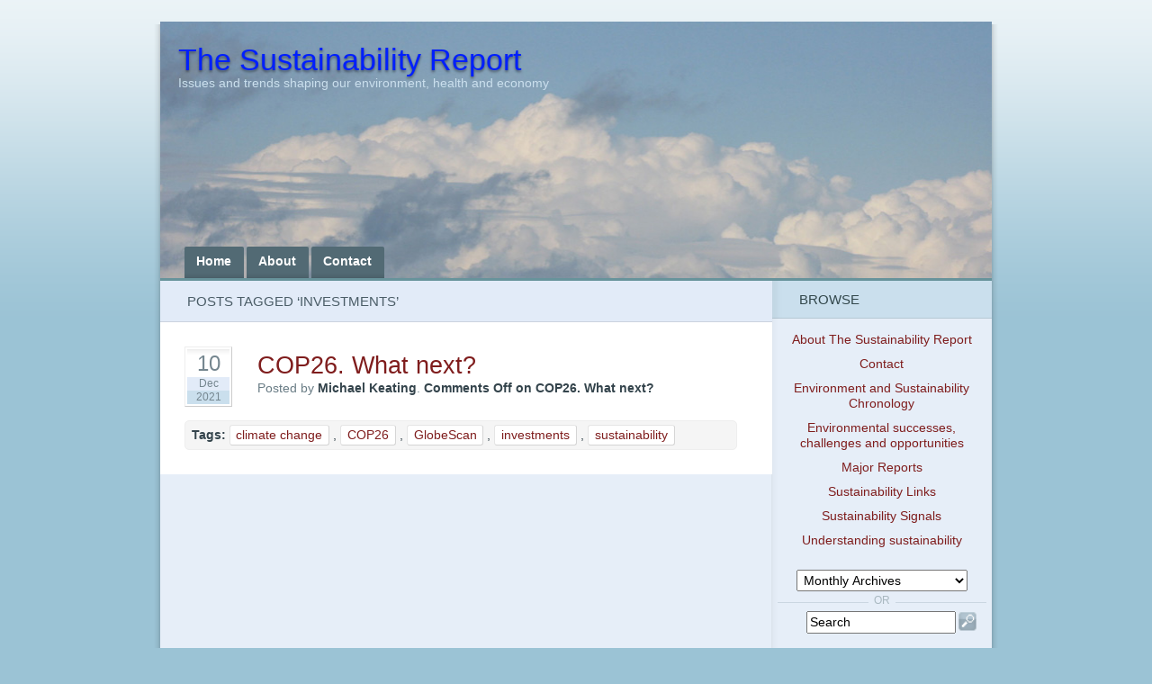

--- FILE ---
content_type: text/html; charset=UTF-8
request_url: https://sustreport.org/tag/investments/
body_size: 4109
content:
<!DOCTYPE html PUBLIC "-//W3C//DTD XHTML 1.1//EN" "http://www.w3.org/TR/xhtml11/DTD/xhtml11.dtd">
<html xmlns="http://www.w3.org/1999/xhtml" lang="en-US">
<head profile="http://gmpg.org/xfn/11">
	<meta http-equiv="Content-Type" content="text/html; charset=UTF-8" />
	<title>The Sustainability Report   &raquo; investments</title>
	<link href="https://sustreport.org/wp-content/themes/ocean-mist-2_0/styles/default.css" rel="stylesheet" media="all" type="text/css" />
	<link href="https://sustreport.org/wp-content/themes/ocean-mist-2_0/styles/presets.css" rel="stylesheet" media="all" type="text/css" />
	<link href="https://sustreport.org/wp-content/themes/ocean-mist-2_0/styles/client.css" rel="stylesheet" media="all" type="text/css" />
  <link rel="stylesheet" href="https://sustreport.org/wp-content/themes/ocean-mist-2_0/style.css" type="text/css" media="screen" />
	<!--[if IE 7]>
	<link href="https://sustreport.org/wp-content/themes/ocean-mist-2_0/styles/ie7.css" rel="stylesheet" type="text/css" media="screen" />
	<![endif]-->
	<!--[if lt IE 7]>
	<link href="https://sustreport.org/wp-content/themes/ocean-mist-2_0/styles/ie6.css" rel="stylesheet" type="text/css" media="screen" />
	<![endif]-->
	<script src="http://ajax.googleapis.com/ajax/libs/jquery/1.2.6/jquery.min.js" type="text/javascript"></script>
	<script src="https://sustreport.org/wp-content/themes/ocean-mist-2_0/scripts/oceanmist.js" type="text/javascript"></script>
	<link rel="alternate" type="application/rss+xml" title="The Sustainability Report RSS Feed" href="https://sustreport.org/feed/" />
	<link rel="pingback" href="https://sustreport.org/xmlrpc.php" />
</head>
<body class="">
<div id="center">
  <div id="container">
		<div class="rightShade"></div>
		<div class="leftShade"></div>
		<div id="photo">
		  <img src="https://sustreport.org/wp-content/themes/ocean-mist-2_0/images/skypic.jpg" alt="Ocean Mist" />
		  
			<p id="logo"><a href="https://sustreport.org/">The Sustainability Report</a></p>
			<p id="strapline">Issues and trends shaping our environment, health and economy</p>
			
			  <ul id="nav" class="menu"><li id="menu-item-01" class="menu-item menu-item-type-post_type menu-item-object-page menu-item-01"><a href="https://sustreport.org"/>Home</a></li><li id="menu-item-27" class="menu-item menu-item-type-post_type menu-item-object-page menu-item-27"><a target="_blank" href="https://sustreport.org/about/">About</a></li>
<li id="menu-item-26" class="menu-item menu-item-type-post_type menu-item-object-page menu-item-26"><a href="https://sustreport.org/contact/">Contact</a></li>
</ul>		</div>
		<div id="content">

	<div id="mainCol">

		
 	   	    	<h2 class="title"> Posts Tagged &#8216;investments&#8217;</h2>
 	  		
					<div class="post" id="post-1468">
				<p class="date">
				  <span class="d1">10</span>
					 <span class="d2">Dec</span>
					 <span class="d3">2021</span>
				</p>
				<h1><a href="https://sustreport.org/cop26-what-next/" rel="bookmark" title="Permanent Link to COP26. What next?">COP26. What next?</a></h1>
				<p class="author">Posted by <span>Michael Keating</span>. <span>Comments Off<span class="screen-reader-text"> on COP26. What next?</span></span></p>
				<div class="tags"><p><strong>Tags:</strong> <a href="https://sustreport.org/tag/climate-change/" rel="tag">climate change</a> , <a href="https://sustreport.org/tag/cop26/" rel="tag">COP26</a> , <a href="https://sustreport.org/tag/globescan/" rel="tag">GlobeScan</a> , <a href="https://sustreport.org/tag/investments/" rel="tag">investments</a> , <a href="https://sustreport.org/tag/sustainability/" rel="tag">sustainability</a></p></div>			</div>
		

		
	</div>

	<div id="subCol">
		<ul>
      <li>
			  <h2>Browse</h2>
          <div class="pad">
          
          
			  <div id="sidebar-nav" class="menu"><ul>
<li class="page_item page-item-19"><a href="https://sustreport.org/about/">About The Sustainability Report</a></li>
<li class="page_item page-item-20"><a href="https://sustreport.org/contact/">Contact</a></li>
<li class="page_item page-item-8"><a href="https://sustreport.org/environment-and-sustainability-chronology/">Environment and Sustainability Chronology</a></li>
<li class="page_item page-item-2065"><a href="https://sustreport.org/environmental-successes-challenges-and-opportunities/">Environmental successes, challenges and opportunities</a></li>
<li class="page_item page-item-13"><a href="https://sustreport.org/major-reports/">Major Reports</a></li>
<li class="page_item page-item-15"><a href="https://sustreport.org/sustainability-links/">Sustainability Links</a></li>
<li class="page_item page-item-10"><a href="https://sustreport.org/sustainability-signals/">Sustainability Signals</a></li>
<li class="page_item page-item-1206"><a href="https://sustreport.org/understanding-sustainability/">Understanding sustainability</a></li>
</ul></div>
          
          
          
          
          
          
						<select name="archivemenu" onchange="document.location.href=this.options[this.selectedIndex].value;">
          		<option value="">Monthly Archives</option>
								<option value='https://sustreport.org/2026/02/'> February 2026 </option>
	<option value='https://sustreport.org/2025/12/'> December 2025 </option>
	<option value='https://sustreport.org/2025/11/'> November 2025 </option>
	<option value='https://sustreport.org/2025/10/'> October 2025 </option>
	<option value='https://sustreport.org/2025/08/'> August 2025 </option>
	<option value='https://sustreport.org/2025/07/'> July 2025 </option>
	<option value='https://sustreport.org/2025/06/'> June 2025 </option>
	<option value='https://sustreport.org/2025/02/'> February 2025 </option>
	<option value='https://sustreport.org/2025/01/'> January 2025 </option>
	<option value='https://sustreport.org/2024/12/'> December 2024 </option>
	<option value='https://sustreport.org/2024/11/'> November 2024 </option>
	<option value='https://sustreport.org/2024/09/'> September 2024 </option>
	<option value='https://sustreport.org/2024/08/'> August 2024 </option>
	<option value='https://sustreport.org/2024/07/'> July 2024 </option>
	<option value='https://sustreport.org/2024/04/'> April 2024 </option>
	<option value='https://sustreport.org/2024/03/'> March 2024 </option>
	<option value='https://sustreport.org/2024/02/'> February 2024 </option>
	<option value='https://sustreport.org/2023/12/'> December 2023 </option>
	<option value='https://sustreport.org/2023/11/'> November 2023 </option>
	<option value='https://sustreport.org/2023/10/'> October 2023 </option>
	<option value='https://sustreport.org/2023/08/'> August 2023 </option>
	<option value='https://sustreport.org/2023/07/'> July 2023 </option>
	<option value='https://sustreport.org/2023/06/'> June 2023 </option>
	<option value='https://sustreport.org/2023/05/'> May 2023 </option>
	<option value='https://sustreport.org/2023/04/'> April 2023 </option>
	<option value='https://sustreport.org/2023/03/'> March 2023 </option>
	<option value='https://sustreport.org/2023/01/'> January 2023 </option>
	<option value='https://sustreport.org/2022/12/'> December 2022 </option>
	<option value='https://sustreport.org/2022/11/'> November 2022 </option>
	<option value='https://sustreport.org/2022/10/'> October 2022 </option>
	<option value='https://sustreport.org/2022/09/'> September 2022 </option>
	<option value='https://sustreport.org/2022/08/'> August 2022 </option>
	<option value='https://sustreport.org/2022/06/'> June 2022 </option>
	<option value='https://sustreport.org/2022/04/'> April 2022 </option>
	<option value='https://sustreport.org/2022/03/'> March 2022 </option>
	<option value='https://sustreport.org/2022/01/'> January 2022 </option>
	<option value='https://sustreport.org/2021/12/'> December 2021 </option>
	<option value='https://sustreport.org/2021/11/'> November 2021 </option>
	<option value='https://sustreport.org/2021/08/'> August 2021 </option>
	<option value='https://sustreport.org/2021/06/'> June 2021 </option>
	<option value='https://sustreport.org/2021/05/'> May 2021 </option>
	<option value='https://sustreport.org/2021/04/'> April 2021 </option>
	<option value='https://sustreport.org/2021/03/'> March 2021 </option>
	<option value='https://sustreport.org/2021/02/'> February 2021 </option>
	<option value='https://sustreport.org/2021/01/'> January 2021 </option>
	<option value='https://sustreport.org/2020/12/'> December 2020 </option>
	<option value='https://sustreport.org/2020/11/'> November 2020 </option>
	<option value='https://sustreport.org/2020/10/'> October 2020 </option>
	<option value='https://sustreport.org/2020/09/'> September 2020 </option>
	<option value='https://sustreport.org/2020/08/'> August 2020 </option>
	<option value='https://sustreport.org/2020/07/'> July 2020 </option>
	<option value='https://sustreport.org/2020/06/'> June 2020 </option>
	<option value='https://sustreport.org/2020/04/'> April 2020 </option>
	<option value='https://sustreport.org/2020/03/'> March 2020 </option>
	<option value='https://sustreport.org/2020/02/'> February 2020 </option>
	<option value='https://sustreport.org/2020/01/'> January 2020 </option>
	<option value='https://sustreport.org/2019/12/'> December 2019 </option>
	<option value='https://sustreport.org/2019/11/'> November 2019 </option>
	<option value='https://sustreport.org/2019/10/'> October 2019 </option>
	<option value='https://sustreport.org/2019/09/'> September 2019 </option>
	<option value='https://sustreport.org/2019/08/'> August 2019 </option>
	<option value='https://sustreport.org/2019/07/'> July 2019 </option>
	<option value='https://sustreport.org/2019/06/'> June 2019 </option>
	<option value='https://sustreport.org/2019/05/'> May 2019 </option>
	<option value='https://sustreport.org/2019/04/'> April 2019 </option>
	<option value='https://sustreport.org/2019/03/'> March 2019 </option>
	<option value='https://sustreport.org/2019/02/'> February 2019 </option>
	<option value='https://sustreport.org/2019/01/'> January 2019 </option>
	<option value='https://sustreport.org/2018/12/'> December 2018 </option>
	<option value='https://sustreport.org/2018/09/'> September 2018 </option>
	<option value='https://sustreport.org/2018/08/'> August 2018 </option>
	<option value='https://sustreport.org/2018/06/'> June 2018 </option>
	<option value='https://sustreport.org/2018/05/'> May 2018 </option>
	<option value='https://sustreport.org/2018/04/'> April 2018 </option>
	<option value='https://sustreport.org/2018/03/'> March 2018 </option>
	<option value='https://sustreport.org/2018/01/'> January 2018 </option>
	<option value='https://sustreport.org/2017/12/'> December 2017 </option>
	<option value='https://sustreport.org/2017/11/'> November 2017 </option>
	<option value='https://sustreport.org/2017/10/'> October 2017 </option>
	<option value='https://sustreport.org/2017/04/'> April 2017 </option>
	<option value='https://sustreport.org/2016/12/'> December 2016 </option>
	<option value='https://sustreport.org/2016/11/'> November 2016 </option>
	<option value='https://sustreport.org/2016/10/'> October 2016 </option>
	<option value='https://sustreport.org/2016/09/'> September 2016 </option>
	<option value='https://sustreport.org/2016/07/'> July 2016 </option>
	<option value='https://sustreport.org/2016/06/'> June 2016 </option>
	<option value='https://sustreport.org/2016/05/'> May 2016 </option>
	<option value='https://sustreport.org/2016/04/'> April 2016 </option>
	<option value='https://sustreport.org/2016/03/'> March 2016 </option>
	<option value='https://sustreport.org/2016/02/'> February 2016 </option>
	<option value='https://sustreport.org/2016/01/'> January 2016 </option>
	<option value='https://sustreport.org/2015/12/'> December 2015 </option>
	<option value='https://sustreport.org/2015/11/'> November 2015 </option>
	<option value='https://sustreport.org/2015/10/'> October 2015 </option>
	<option value='https://sustreport.org/2015/08/'> August 2015 </option>
	<option value='https://sustreport.org/2015/06/'> June 2015 </option>
	<option value='https://sustreport.org/2015/04/'> April 2015 </option>
	<option value='https://sustreport.org/2015/01/'> January 2015 </option>
	<option value='https://sustreport.org/2014/12/'> December 2014 </option>
	<option value='https://sustreport.org/2014/07/'> July 2014 </option>
	<option value='https://sustreport.org/2014/05/'> May 2014 </option>
	<option value='https://sustreport.org/2014/03/'> March 2014 </option>
	<option value='https://sustreport.org/2013/11/'> November 2013 </option>
	<option value='https://sustreport.org/2013/10/'> October 2013 </option>
	<option value='https://sustreport.org/2013/06/'> June 2013 </option>
	<option value='https://sustreport.org/2013/04/'> April 2013 </option>
	<option value='https://sustreport.org/2013/03/'> March 2013 </option>
        		</select>
						<div class="or"><span>or</span></div>
						<form method="get" id="searchform" action="https://sustreport.org/">
<fieldset><input type="text" value="Search" name="s" id="s" />
<input type="image" src="https://sustreport.org/wp-content/themes/ocean-mist-2_0/images/button-search.gif" id="searchsubmit" value="Search" />
</fieldset>
</form>          </div>
      </li>

			
			
			<!-- Adverts are disabled per default. Uncomment & insert ad code if you want to use them.
			
			
			// TEXT ADS
			
			<li>
			  <h2>Text Links Advertisements</h2>
			  <ul>
			    <li><a href="#">Advert title</a></li>
			    <li><a href="#">Advert title</a></li>
			  </ul>
			</li>
			
			
			// IMAGE ADS (maximum width 154px)
			
			<li>
			  <h2>Image Advertisements</h2>
			  <ul>
			    <li><a href="#"><img src="yourdomain.com/img/ad01.gif" alt="Advert for: describe the service offered" /></a></li>
			    <li><a href="#"><img src="yourdomain.com/img/ad02.gif" alt="Advert for: describe the service offered" /></a></li>
			  </ul>
			</li>
			
			
			-->
			
			<!-- Author information is disabled per default. Uncomment and fill in your details if you want to use it.
			<li><h2>Author</h2>
			<p>A little something about you, the author. Nothing lengthy, just an overview.</p>
			</li>
			-->
			
			
			
		<li id="recent-posts-2" class="widget widget_recent_entries">
		<h2 class="widgettitle">Recent Posts</h2>
		<ul>
											<li>
					<a href="https://sustreport.org/environmental-successes-challenges-and-opportunities/">Environmental successes, challenges and opportunities</a>
									</li>
											<li>
					<a href="https://sustreport.org/wins-and-losses-for-sustainability/">Wins and losses for sustainability</a>
									</li>
											<li>
					<a href="https://sustreport.org/a-weak-cop/">A weak COP</a>
									</li>
											<li>
					<a href="https://sustreport.org/an-oil-slicked-road-to-climate-disaster/">An oil-slicked road to climate disaster</a>
									</li>
											<li>
					<a href="https://sustreport.org/a-fourth-pillar-of-sustainability/">A fourth pillar of sustainability</a>
									</li>
					</ul>

		</li><li id="archives-2" class="widget widget_archive"><h2 class="widgettitle">Archives</h2>
			<ul>
					<li><a href='https://sustreport.org/2026/02/'>February 2026</a></li>
	<li><a href='https://sustreport.org/2025/12/'>December 2025</a></li>
	<li><a href='https://sustreport.org/2025/11/'>November 2025</a></li>
	<li><a href='https://sustreport.org/2025/10/'>October 2025</a></li>
	<li><a href='https://sustreport.org/2025/08/'>August 2025</a></li>
	<li><a href='https://sustreport.org/2025/07/'>July 2025</a></li>
	<li><a href='https://sustreport.org/2025/06/'>June 2025</a></li>
	<li><a href='https://sustreport.org/2025/02/'>February 2025</a></li>
	<li><a href='https://sustreport.org/2025/01/'>January 2025</a></li>
	<li><a href='https://sustreport.org/2024/12/'>December 2024</a></li>
	<li><a href='https://sustreport.org/2024/11/'>November 2024</a></li>
	<li><a href='https://sustreport.org/2024/09/'>September 2024</a></li>
	<li><a href='https://sustreport.org/2024/08/'>August 2024</a></li>
	<li><a href='https://sustreport.org/2024/07/'>July 2024</a></li>
	<li><a href='https://sustreport.org/2024/04/'>April 2024</a></li>
	<li><a href='https://sustreport.org/2024/03/'>March 2024</a></li>
	<li><a href='https://sustreport.org/2024/02/'>February 2024</a></li>
	<li><a href='https://sustreport.org/2023/12/'>December 2023</a></li>
	<li><a href='https://sustreport.org/2023/11/'>November 2023</a></li>
	<li><a href='https://sustreport.org/2023/10/'>October 2023</a></li>
	<li><a href='https://sustreport.org/2023/08/'>August 2023</a></li>
	<li><a href='https://sustreport.org/2023/07/'>July 2023</a></li>
	<li><a href='https://sustreport.org/2023/06/'>June 2023</a></li>
	<li><a href='https://sustreport.org/2023/05/'>May 2023</a></li>
	<li><a href='https://sustreport.org/2023/04/'>April 2023</a></li>
	<li><a href='https://sustreport.org/2023/03/'>March 2023</a></li>
	<li><a href='https://sustreport.org/2023/01/'>January 2023</a></li>
	<li><a href='https://sustreport.org/2022/12/'>December 2022</a></li>
	<li><a href='https://sustreport.org/2022/11/'>November 2022</a></li>
	<li><a href='https://sustreport.org/2022/10/'>October 2022</a></li>
	<li><a href='https://sustreport.org/2022/09/'>September 2022</a></li>
	<li><a href='https://sustreport.org/2022/08/'>August 2022</a></li>
	<li><a href='https://sustreport.org/2022/06/'>June 2022</a></li>
	<li><a href='https://sustreport.org/2022/04/'>April 2022</a></li>
	<li><a href='https://sustreport.org/2022/03/'>March 2022</a></li>
	<li><a href='https://sustreport.org/2022/01/'>January 2022</a></li>
	<li><a href='https://sustreport.org/2021/12/'>December 2021</a></li>
	<li><a href='https://sustreport.org/2021/11/'>November 2021</a></li>
	<li><a href='https://sustreport.org/2021/08/'>August 2021</a></li>
	<li><a href='https://sustreport.org/2021/06/'>June 2021</a></li>
	<li><a href='https://sustreport.org/2021/05/'>May 2021</a></li>
	<li><a href='https://sustreport.org/2021/04/'>April 2021</a></li>
	<li><a href='https://sustreport.org/2021/03/'>March 2021</a></li>
	<li><a href='https://sustreport.org/2021/02/'>February 2021</a></li>
	<li><a href='https://sustreport.org/2021/01/'>January 2021</a></li>
	<li><a href='https://sustreport.org/2020/12/'>December 2020</a></li>
	<li><a href='https://sustreport.org/2020/11/'>November 2020</a></li>
	<li><a href='https://sustreport.org/2020/10/'>October 2020</a></li>
	<li><a href='https://sustreport.org/2020/09/'>September 2020</a></li>
	<li><a href='https://sustreport.org/2020/08/'>August 2020</a></li>
	<li><a href='https://sustreport.org/2020/07/'>July 2020</a></li>
	<li><a href='https://sustreport.org/2020/06/'>June 2020</a></li>
	<li><a href='https://sustreport.org/2020/04/'>April 2020</a></li>
	<li><a href='https://sustreport.org/2020/03/'>March 2020</a></li>
	<li><a href='https://sustreport.org/2020/02/'>February 2020</a></li>
	<li><a href='https://sustreport.org/2020/01/'>January 2020</a></li>
	<li><a href='https://sustreport.org/2019/12/'>December 2019</a></li>
	<li><a href='https://sustreport.org/2019/11/'>November 2019</a></li>
	<li><a href='https://sustreport.org/2019/10/'>October 2019</a></li>
	<li><a href='https://sustreport.org/2019/09/'>September 2019</a></li>
	<li><a href='https://sustreport.org/2019/08/'>August 2019</a></li>
	<li><a href='https://sustreport.org/2019/07/'>July 2019</a></li>
	<li><a href='https://sustreport.org/2019/06/'>June 2019</a></li>
	<li><a href='https://sustreport.org/2019/05/'>May 2019</a></li>
	<li><a href='https://sustreport.org/2019/04/'>April 2019</a></li>
	<li><a href='https://sustreport.org/2019/03/'>March 2019</a></li>
	<li><a href='https://sustreport.org/2019/02/'>February 2019</a></li>
	<li><a href='https://sustreport.org/2019/01/'>January 2019</a></li>
	<li><a href='https://sustreport.org/2018/12/'>December 2018</a></li>
	<li><a href='https://sustreport.org/2018/09/'>September 2018</a></li>
	<li><a href='https://sustreport.org/2018/08/'>August 2018</a></li>
	<li><a href='https://sustreport.org/2018/06/'>June 2018</a></li>
	<li><a href='https://sustreport.org/2018/05/'>May 2018</a></li>
	<li><a href='https://sustreport.org/2018/04/'>April 2018</a></li>
	<li><a href='https://sustreport.org/2018/03/'>March 2018</a></li>
	<li><a href='https://sustreport.org/2018/01/'>January 2018</a></li>
	<li><a href='https://sustreport.org/2017/12/'>December 2017</a></li>
	<li><a href='https://sustreport.org/2017/11/'>November 2017</a></li>
	<li><a href='https://sustreport.org/2017/10/'>October 2017</a></li>
	<li><a href='https://sustreport.org/2017/04/'>April 2017</a></li>
	<li><a href='https://sustreport.org/2016/12/'>December 2016</a></li>
	<li><a href='https://sustreport.org/2016/11/'>November 2016</a></li>
	<li><a href='https://sustreport.org/2016/10/'>October 2016</a></li>
	<li><a href='https://sustreport.org/2016/09/'>September 2016</a></li>
	<li><a href='https://sustreport.org/2016/07/'>July 2016</a></li>
	<li><a href='https://sustreport.org/2016/06/'>June 2016</a></li>
	<li><a href='https://sustreport.org/2016/05/'>May 2016</a></li>
	<li><a href='https://sustreport.org/2016/04/'>April 2016</a></li>
	<li><a href='https://sustreport.org/2016/03/'>March 2016</a></li>
	<li><a href='https://sustreport.org/2016/02/'>February 2016</a></li>
	<li><a href='https://sustreport.org/2016/01/'>January 2016</a></li>
	<li><a href='https://sustreport.org/2015/12/'>December 2015</a></li>
	<li><a href='https://sustreport.org/2015/11/'>November 2015</a></li>
	<li><a href='https://sustreport.org/2015/10/'>October 2015</a></li>
	<li><a href='https://sustreport.org/2015/08/'>August 2015</a></li>
	<li><a href='https://sustreport.org/2015/06/'>June 2015</a></li>
	<li><a href='https://sustreport.org/2015/04/'>April 2015</a></li>
	<li><a href='https://sustreport.org/2015/01/'>January 2015</a></li>
	<li><a href='https://sustreport.org/2014/12/'>December 2014</a></li>
	<li><a href='https://sustreport.org/2014/07/'>July 2014</a></li>
	<li><a href='https://sustreport.org/2014/05/'>May 2014</a></li>
	<li><a href='https://sustreport.org/2014/03/'>March 2014</a></li>
	<li><a href='https://sustreport.org/2013/11/'>November 2013</a></li>
	<li><a href='https://sustreport.org/2013/10/'>October 2013</a></li>
	<li><a href='https://sustreport.org/2013/06/'>June 2013</a></li>
	<li><a href='https://sustreport.org/2013/04/'>April 2013</a></li>
	<li><a href='https://sustreport.org/2013/03/'>March 2013</a></li>
			</ul>

			</li><li id="categories-2" class="widget widget_categories"><h2 class="widgettitle">Categories</h2>
			<ul>
					<li class="cat-item cat-item-64"><a href="https://sustreport.org/category/biodiversity/">biodiversity</a>
</li>
	<li class="cat-item cat-item-178"><a href="https://sustreport.org/category/books/">books</a>
</li>
	<li class="cat-item cat-item-177"><a href="https://sustreport.org/category/chemicals/">chemicals</a>
</li>
	<li class="cat-item cat-item-5"><a href="https://sustreport.org/category/climate-change/">climate change</a>
</li>
	<li class="cat-item cat-item-221"><a href="https://sustreport.org/category/consumption/">consumption</a>
</li>
	<li class="cat-item cat-item-7"><a href="https://sustreport.org/category/economics/">economics</a>
</li>
	<li class="cat-item cat-item-6"><a href="https://sustreport.org/category/energy/">energy</a>
</li>
	<li class="cat-item cat-item-8"><a href="https://sustreport.org/category/environment/">environment</a>
</li>
	<li class="cat-item cat-item-113"><a href="https://sustreport.org/category/garbage/">garbage</a>
</li>
	<li class="cat-item cat-item-189"><a href="https://sustreport.org/category/health/">health</a>
</li>
	<li class="cat-item cat-item-236"><a href="https://sustreport.org/category/land-use/">land use</a>
</li>
	<li class="cat-item cat-item-172"><a href="https://sustreport.org/category/nature/">nature</a>
</li>
	<li class="cat-item cat-item-42"><a href="https://sustreport.org/category/news-media/">news media</a>
</li>
	<li class="cat-item cat-item-234"><a href="https://sustreport.org/category/nuclear/">nuclear</a>
</li>
	<li class="cat-item cat-item-176"><a href="https://sustreport.org/category/pesticides/">pesticides</a>
</li>
	<li class="cat-item cat-item-230"><a href="https://sustreport.org/category/pollution/">pollution</a>
</li>
	<li class="cat-item cat-item-169"><a href="https://sustreport.org/category/population/">population</a>
</li>
	<li class="cat-item cat-item-10"><a href="https://sustreport.org/category/recycling/">recycling</a>
</li>
	<li class="cat-item cat-item-148"><a href="https://sustreport.org/category/energy/renewable-energy/">renewable energy</a>
</li>
	<li class="cat-item cat-item-1"><a href="https://sustreport.org/category/reports/">Reports</a>
</li>
	<li class="cat-item cat-item-65"><a href="https://sustreport.org/category/species/">species</a>
</li>
	<li class="cat-item cat-item-9"><a href="https://sustreport.org/category/sustainability/">sustainability</a>
</li>
	<li class="cat-item cat-item-21"><a href="https://sustreport.org/category/sustainable-development/">sustainable development</a>
</li>
	<li class="cat-item cat-item-233"><a href="https://sustreport.org/category/technology/">technology</a>
</li>
	<li class="cat-item cat-item-101"><a href="https://sustreport.org/category/waste/">waste</a>
</li>
	<li class="cat-item cat-item-35"><a href="https://sustreport.org/category/water/">water</a>
</li>
	<li class="cat-item cat-item-36"><a href="https://sustreport.org/category/wilderness/">wilderness</a>
</li>
			</ul>

			</li>		</ul>
	</div>


		</div>
		<div id="footer">
		  <p>Site Developed by <a href="http://threestonestudios.com">Threestone Studios</a></p>
		</div>
	</div>
</div>
<script type="speculationrules">
{"prefetch":[{"source":"document","where":{"and":[{"href_matches":"\/*"},{"not":{"href_matches":["\/wp-*.php","\/wp-admin\/*","\/wp-content\/uploads\/*","\/wp-content\/*","\/wp-content\/plugins\/*","\/wp-content\/themes\/ocean-mist-2_0\/*","\/*\\?(.+)"]}},{"not":{"selector_matches":"a[rel~=\"nofollow\"]"}},{"not":{"selector_matches":".no-prefetch, .no-prefetch a"}}]},"eagerness":"conservative"}]}
</script>
		<script>'undefined'=== typeof _trfq || (window._trfq = []);'undefined'=== typeof _trfd && (window._trfd=[]),
                _trfd.push({'tccl.baseHost':'secureserver.net'}),
                _trfd.push({'ap':'wpaas_v2'},
                    {'server':'d316d5204799'},
                    {'pod':'c27-prod-p3-us-west-2'},
                                        {'xid':'44738463'},
                    {'wp':'6.8.3'},
                    {'php':'8.3.30'},
                    {'loggedin':'0'},
                    {'cdn':'1'},
                    {'builder':'wp-block-editor'},
                    {'theme':'ocean-mist-2_0'},
                    {'wds':'0'},
                    {'wp_alloptions_count':'353'},
                    {'wp_alloptions_bytes':'217365'},
                    {'gdl_coming_soon_page':'0'}
                    , {'appid':'608153'}                 );
            var trafficScript = document.createElement('script'); trafficScript.src = 'https://img1.wsimg.com/signals/js/clients/scc-c2/scc-c2.min.js'; window.document.head.appendChild(trafficScript);</script>
		<script>window.addEventListener('click', function (elem) { var _elem$target, _elem$target$dataset, _window, _window$_trfq; return (elem === null || elem === void 0 ? void 0 : (_elem$target = elem.target) === null || _elem$target === void 0 ? void 0 : (_elem$target$dataset = _elem$target.dataset) === null || _elem$target$dataset === void 0 ? void 0 : _elem$target$dataset.eid) && ((_window = window) === null || _window === void 0 ? void 0 : (_window$_trfq = _window._trfq) === null || _window$_trfq === void 0 ? void 0 : _window$_trfq.push(["cmdLogEvent", "click", elem.target.dataset.eid]));});</script>
		<script src='https://img1.wsimg.com/traffic-assets/js/tccl-tti.min.js' onload="window.tti.calculateTTI()"></script>
		</body>
</html>



--- FILE ---
content_type: text/css
request_url: https://sustreport.org/wp-content/themes/ocean-mist-2_0/styles/default.css
body_size: 2666
content:
* {font-size: 100%; margin: 0; padding: 0; line-height: 1.3em;}
body {position: relative; background: url(../images/bkg.png) top repeat-x; font: 85% Verdana, Helvetica, Arial, sans-serif; text-align: center; padding-bottom: 40px;}
#center {width: 68em; margin: 24px auto; text-align: left;}
#container {position: relative; width: 68em; float: left; background: url(../images/rightShade2.png) 50em repeat-y; margin-bottom: 40px;}
#header {position: relative; background-image: url(../images/header.png) bottom repeat-x; padding: 1.5em 2em; background: url(../images/header.png) bottom repeat-x;}
#photo {float: left; position: relative; z-index: 100;}
#content {position: relative; float: left; width: 68em; clear: both;}
#footer {position: relative; float: left; width: 68em; clear: both; top: 6px; padding: 1em 0;}
#mainCol {position: relative; float: left; width: 50em;}
#subCol {position: relative; float: left; width: 18em;}

.rightShade {position: absolute; right: 0; margin-top: 3px; margin-right: -7px; display: block; height: 100%; width: 7px; background: url(../images/rightShade.png) bottom repeat-y;}
.leftShade {position: absolute; left: 0; margin-top: 3px; margin-left: -7px; display: block; height: 100%; width: 7px; background: url(../images/leftShade.png) bottom repeat-y;}

#header .leftShade {position: absolute; z-index: 100; top: 0; left: 0; margin-top: -7px; margin-left: -6px; display: block; height: 10px; width: 100%; background: url(../images/topLeftShade.png) top left no-repeat;}
#header .rightShade {position: absolute; z-index: 100; top: 0; right: 0; margin-top: -7px; margin-right: -6px; display: block; height: 10px; width: 12px; background: url(../images/topRightShade.png) top right no-repeat;}
#footer .rightShade {position: absolute; z-index: 100; top: none; bottom: -7px !important; right: 0; margin-right: -6px; display: block; height: 10px; width: 12px; background: url(../images/bottomRightShade.png) bottom right no-repeat;}
#footer .leftShade {position: absolute; z-index: 100; top: none; bottom: -7px !important; left: 0; margin-left: -6px; display: block; height: 10px; width: 100%; background: url(../images/bottomLeftShade.png) bottom left no-repeat;}
#mainCol .rightShade {position: absolute; z-index: 100; top: none; bottom: -16px !important; left: 0; margin-right: -6px; display: block; height: 16px; width: 100%; padding-left: 7px; background: url(../images/bottomRightShade2.png) bottom right no-repeat;}

.leftCorner {position: absolute; top: 0; left: 0; display: block; width: 4px ; height: 4px; background: url(../images/topCorner.png) repeat;}
.rightCorner {position: absolute; top: 0; right: 0; display: block; width: 4px ; height: 4px; background: url(../images/topCorner.png) repeat;}
#footer .leftCorner {top: auto; bottom: 0; background-image: none;}
#footer .rightCorner {top: auto; bottom: 0; background-image: none;}
.dot {position: absolute; display: block; width: 1px; height: 1px;}
.dot1a {top: 0; left: 0;}
.dot1b {top: 0; left: 1px;}
.dot1c {top: 0; left: 2px;}
.dot1d {top: 0; left: 3px;}
.dot2a {top: 1px; left: 0;}
.dot2b {top: 1px; left: 1px;}
.dot2c {top: 1px; left: 2px;}
.dot2d {top: 1px; left: 3px;}
.dot3a {top: 2px; left: 0;}
.dot3b {top: 2px; left: 1px;}
.dot3c {top: 2px; left: 2px;}
.dot3d {top: 2px; left: 3px;}
.dot4a {top: 3px; left: 0;}
.dot4b {top: 3px; left: 1px;}
.dot4c {top: 3px; left: 2px;}
.dot4d {top: 3px; left: 3px;}
.rightCorner .dot1a {top: 0; left: 3px;}
.rightCorner .dot1b {top: 0; left: 2px;}
.rightCorner .dot1c {top: 0; left: 1px;}
.rightCorner .dot1d {top: 0; left: 0;}
.rightCorner .dot2a {top: 1px; left: 3px;}
.rightCorner .dot2b {top: 1px; left: 2px;}
.rightCorner .dot2c {top: 1px; left: 1px;}
.rightCorner .dot2d {top: 1px; left: 0;}
.rightCorner .dot3a {top: 2px; left: 3px;}
.rightCorner .dot3b {top: 2px; left: 2px;}
.rightCorner .dot3c {top: 2px; left: 1px;}
.rightCorner .dot3d {top: 2px; left: 0;}
.rightCorner .dot4a {top: 3px; left: 3px;}
.rightCorner .dot4b {top: 3px; left: 2px;}
.rightCorner .dot4c {top: 3px; left: 1px;}
.rightCorner .dot4d {top: 3px; left: 0;}
#footer .dot1a {top: 3px;}
#footer .dot1b {top: 3px;}
#footer .dot1c {top: 3px;}
#footer .dot1d {top: 3px;}
#footer .dot2a {top: 2px;}
#footer .dot2b {top: 2px;}
#footer .dot2c {top: 2px;}
#footer .dot2d {top: 2px;}
#footer .dot3a {top: 1px;}
#footer .dot3b {top: 1px;}
#footer .dot3c {top: 1px;}
#footer .dot3d {top: 1px;}
#footer .dot4a {top: 0;}
#footer .dot4b {top: 0;}
#footer .dot4c {top: 0;}
#footer .dot4d {top: 0;}
.dot0 {filter: alpha(opacity=0); -moz-opacity: 0; opacity: 0;}
.dot50 {filter: alpha(opacity=50); -moz-opacity: .5; opacity: .5;}
.dot30 {filter: alpha(opacity=30); -moz-opacity: .3; opacity: .3;}

#photo {position: relative;}
#photo img {float: left; width: 68em; height: auto; margin: 0;}
#header, #photo {border-bottom: 3px solid;}

#logo {position: absolute; top: 20px;  left: 20px; font: 2.5em Tahoma, Helvetica, Arial, sans-serif; color: #001fff; text-decoration: none;text-shadow: 0px 2px 3px rgba(0, 0, 0, 0.45);}
#logo a, #logo a:visited {color: #001fff; text-decoration: none;}
#strapline {color: #cadfed; position: absolute; top: 60px; left: 20px;}

.post {float: left; margin: 0 2em 1em 2em; padding: 2em 0 1em 0; width: 46em;}

#footer p {margin: 1em 2em; text-align: center;}
.or {font: 90% Tahoma, Arial, Helvetica, sans-serif; border-top: 1px solid #cad6e1; height: 1px; overflow: visible; margin: 0.5em 0 0.7em; text-align: center; text-transform: uppercase;}
.or span {position: relative; top: -0.8em; padding: 0 0.5em;}

.title {display: block; float: left; clear: left; width: 41.5em; padding: 0.95em 2em 1em; margin: 0; font: 1.1em Helvetica, Arial, sans-serif; text-transform: uppercase; font-weight: normal; background: url(../images/headingMaincol.png) bottom repeat-x;}
p.title {text-transform: none;}
.post h1 {display: block; font: 2em Helvetica, Arial, sans-serif; padding: 0.1em 0 0; margin: 0;}
.post .pageH1 {margin-bottom: 1em;}
.author {color: #697c85; margin-bottom: 2em;}
.author span {font-weight: bold;}
h1, h2, h3, h4, h5, h6 {font-family: Helvetica, Arial, sans-serif; font-weight: normal;}
code, pre {font: 1.2em "Courier New", Courier, monospace; color: #bb5800;}
pre {color: #4f7c00}
h1 {margin: 0 0 1em;} 
p, code, pre, h1, h2, h3, h4, h5, h6 {margin: 0 0 1em;}
.entry h2, .entry h3, .entry h4, .entry h5, .entry h6 {margin: 1em 0 0.5em;}
h2 {font-size: 1.8em;}
h3 {font-size: 1.6em;}
h4 {font-size: 1.4em;}
h5 {font-size: 1.3em; font-weight: bold;}
h6 {font-size: 1.2em; font-weight: bold;}
a, a:visited {text-decoration: none;}

#mainCol ul, #mainCol ol {margin: 0 0 1em 2em;} 
#mainCol ul ul, #mainCol ul ol, #mainCol ol ol, #content ol ul {margin-bottom: 0;}
#mainCol dl {margin: 0 0 1em 0;}
.entry dt {font-weight: bold;}
.entry dd {margin: 0.3em 0 0.3em 2em;}
.entry dd + dt {margin-top: 1em;}


#subCol li {display: block; clear: both; padding-bottom: 10px;}
#subCol ul {list-style: none;}
#subCol ul ul ul {padding: 0;}
.pad, #subCol li ul {padding: 0 0.5em 1em;text-align: center;} /* sidebar padding */
.textwidget, #aka, #twitter-link, .st-tag-cloud {padding: 0 2em 1em;} /* sidebar widget padding - add to this list to add padding to your widgets */
#subCol ul ul ul li {padding: 0 0 0 1em; background: url(../images/bullet.gif) 0.2em 0.55em no-repeat;}
#subCol ul ul ul ul li {background-position: 0.2em 0.5em;}
#subCol h2 {display: block; padding: 0.8em 2em 0.9em; margin-bottom: 1em; background: url(../images/rightShade2.png) left repeat-y; font: 1.1em Helvetica, Arial, sans-serif; text-transform: uppercase; font-weight: normal; background: url(../images/headingSidecol.png) bottom left no-repeat;}


.date {float: left; margin: 0 2em 0.5em 0; display: block; width: 3.5em; text-align: center; font-family: Arial, Helvetica, sans-serif; padding: 2px; background: #fff; border: 1px solid #ccc; border-color: #eee #ccc #ccc #eee;}
.d1 {display: block; width: 100%; font-size: 1.8em; overflow: hidden; background: url(../images/bottomShade2.png) 0 -1px repeat-x;}
.d2 {display: block; width: 100%; font-size: 90%; overflow: hidden;}
.d3 {display: block; width: 100%; font-size: 90%; overflow: hidden;}

.rss, .title a[href*="rss2"] {float: right; width: 16px; height: 16px; text-indent: -9999px; background: url(../images/rss.gif) top no-repeat;}
.rss:hover, .title a[href*="rss2"]:hover {background-position: bottom;}
.edit, .title a[href*="action=edit"] {float: right; width: 16px; height: 16px; text-indent: -9999px; background: url(../images/edit.gif) top no-repeat;}
.edit:hover, .title a[href*="action=edit"]:hover {background-position: bottom;}
a .prev, .olderEntries {float: right; width: 16px; height: 16px; text-indent: -9999px; background: url(../images/prev.gif) top no-repeat; margin-left: 0.5em;}
a:hover .prev, .olderEntries:hover {background-position: bottom;}
a .next, .newerEntries {float: right; width: 16px; height: 16px; text-indent: -9999px; background: url(../images/next.gif) top no-repeat; margin-left: 0.5em;}
a:hover .next, .newerEntries:hover  {background-position: bottom;}

/* forms */
fieldset {border: none; margin: 0; padding: 0;}
#searchsubmit {position: absolute; width: 1.7em; height: 1.7em;}
#s {width: 11.6em; padding: 2px; margin-right: 0.2em;}
select, .field {width: 14em; margin: 0 0 0.4em 0; padding: 0.2em;}
.field {padding: 0.2em; width: 14em;}
textarea {padding: 0.2em; width: 30em; font: 1em Verdana, Arial, Helvetica, sans-serif;}
#submit {padding: 0.3em;}


/* calendar */
#wp-calendar caption, #calendar caption {width: 14em; text-align: center; background: #4b5d67; color: #fff; border-bottom: 2px solid #e6eef7;}
#wp-calendar table, #calendar table {border-collapse: collapse; text-align: center; background: url(../images/cal_bkg.gif) bottom right no-repeat; width: 14em; padding: 0 1px 1px 0; margin: 2em;}
#wp-calendar thead tr {background: url(../images/cal_bkg.gif) bottom right no-repeat;}
#wp-calendar thead th {background: url(../images/cal_single.gif) top left no-repeat;}
#wp-calendar tbody td {background: url(../images/cal_single2.gif) top left no-repeat; padding: 2px 0; width: 2em;}
#wp-calendar #today {background: url(../images/cal_single_today.gif) top left no-repeat; color: #000;}
#wp-calendar tbody .pad { background: url(../images/cal_pad.gif) top left no-repeat;}
#wp-calendar a {padding: 2px 0; font-weight: bold;}
#wp-calendar tfoot td {padding: 3px 0; background: url(../images/cal_pad.gif) top left no-repeat;}
#wp-calendar #next {text-align: right; padding-right: 10px;}
#wp-calendar {display: block; }

#content img {display: inline; margin: 0 1em 0.5em 0; padding: 4px; background: #fff; border: 1px solid #ccc; border-color: #eee #ccc #ccc #eee;}
#content img.wp-smiley {margin: 0; padding: 0; border: none; background: transparent;}
.alignleft {float: left;margin: 0 1em 0.5em 0;}
.alignright {margin: 0 0 0.5em 1.5em;}
.alignright {float: right;}
.wp-caption {background: #eee;}
.wp-caption-text {padding: 0 0.7em; font-weight: bold; font-size: 0.8em;}

.commentlist {list-style: none; margin: 0 !important;}
.commentText {position: relative; float: left; display: block; width: 44em; background: #eee; padding: 1em 1em 0; margin: 0 0 0.5em 0; background: #F8F8F8 none repeat scroll 0 0; border-color: #eee #ccc #ccc #eee; border-style: solid; border-width: 1px;}
.moderation .commentText {border-style: dashed; border-color: #ddd #ccc #ccc #ddd;}
.moderation .commentText h3 em {background: #E5E5E5 none repeat scroll 0 0; color: #999999; display: block; font-style: normal; padding: 0.5em 0; text-align: center;}
.moderation .commentText p, .moderation .commentCite p, .moderation .commentCite p a {color: #697c85;}
.commentText span {position: absolute; display: block; width: 27px; height: 27px; bottom: -26px; left: 1em; background: url(../images/comment.gif) top left no-repeat;}
.commentCite {float: left; width: 42em; padding: 0 0 0 4em; margin: 0 0 1.5em;}
.commentCite cite {font-weight: bold; font-style: normal;}
#content .commentCite img {float: left; margin: 0 1em 0.5em 0;}
.commentCite p {text-align: left; margin: 0.2em 0 0;}
.commentCite p + p { font-size: 90%; margin: 0; color: #697c85;}
.commentLink {float: left; width: 13px; height: 7px; text-indent: -9999px; background: url(../images/permalink.gif) top no-repeat; margin: 0.3em 0 0;}
.commentLink:hover {background-position: bottom;}

#commentform, #commentform p {display: block; clear: both; width: 46em;}
#commentform .field {float: right; width: 29.4em;}
#commentform .button {margin-left: 16em; }
.req {font-weight: bold; color: #990000;}

select, .field, textarea {font: 1em Tahoma, Helvetica, Arial, sans-serif;}

#nav {position: absolute; bottom: 0; left: 0; list-style: none; margin-left: 2em;}
#nav ul {margin: 0; border-top: 3px solid #67939b; background: url(../images/bottomShade.png) 0 -1px repeat-x #67939b; list-style: none;}
#nav ul ul {margin: 0; border-top: none;}
#nav li {float: left; position: relative;}
#nav li a {display: block; padding: 0.6em 1em; background: url(../images/topShade.png) bottom repeat-x #526a74; margin-right: 0.2em; font-weight: bold; color: #fff; min-height: 1.4em; -moz-border-radius-topleft: 2px;  -moz-border-radius-topright: 2px; -webkit-border-top-right-radius: 2px; -webkit-border-top-left-radius: 2px;}
#nav ul li a { width: 10em; background: none; font-weight: normal; padding: 0.3em 1em; margin: 0; border-bottom: 1px solid #7ea6ad; min-height: none;}
#nav li a:hover {background-color: #5c7d86;}
#nav li ul, #nav li:hover ul ul {display: none; z-index: 1000;}
#nav li:hover ul, #nav ul li:hover ul {display: block; position: absolute; top: 2.5em; z-index: 100;}
#nav ul li:hover ul {top: 0 !important; left: 12em;}
#nav li ul a {-moz-border-radius-topleft: 0;  -moz-border-radius-topright: 0; -webkit-border-top-right-radius: 0; -webkit-border-top-left-radius: 0;}

.tags {display: block; float: left; width: 44em; padding: 0 0.5em; background: #f5f5f5; -moz-border-radius: 5px; -webkit-border-radius: 5px; border: 1px solid #eee;}
#tagCloud .pad, #tag_cloud .pad {text-align: center; font-size: 90%;}
.tags a, #tagCloud a, #tag_cloud a {padding: 0.2em 0.5em; background: #fff; -moz-border-radius: 3px; -webkit-border-radius: 3px; border: 1px solid #e5e5e5; border-bottom-color: #d5d5d5; border-right-color: #d5d5d5;}
#tagCloud a, #tag_cloud a {line-height: 1.9em; margin-right: -3px;}
.tags a:hover, #tagCloud a:hover, #tag_cloud a:hover {border-color: #ddd; border-bottom-color: #bbb; border-right-color: #bbb;}
.tags p {margin: 0.5em 0;}

.recentcomments {margin-bottom: 0.5em;}
#recentcomments .lastLi {margin-bottom: 0;}

blockquote {background: #eaeaea; padding: 1em 1em 0.1em 1em; margin-bottom: 1em; border-left: 3px solid #ccc;}
blockquote blockquote {background: #dadada; border-left: 3px solid #bbb;}

/*-- TS Styles --*/
.entry h4 { border-bottom: 1px solid #a4b6cf; border-top: 1px solid #a4b6cf;}

--- FILE ---
content_type: text/css
request_url: https://sustreport.org/wp-content/themes/ocean-mist-2_0/styles/presets.css
body_size: 399
content:
/* 
   Preset CSS
	 -----------------------------------------------------------------------
   Contains style descriptions for the preset colour schemes. These can be selected from the 'Appearance' menu in WordPress. 
*/

/* 
   Forest
	 -----------------------------------------------------------------------
*/
body.cs2, .cs2 .leftCorner, .cs2 .rightCorner {background-color: #d7e69d;}
.cs2 #header, .cs2 #header .dot {background-color: #424c36;}
.cs2 #strapline {color: #eeeedd;}
.cs2 #container, .cs2 #footer, .cs2 #footer .dot, .cs2 .or span {background-color: #e9efd3;}
.cs2 #mainCol {background-color: #fbfcf6;}
.cs2 #header, .cs2 #photo {border-color: #738260;}
.cs2 #nav ul {border-color: #738260;}
.cs2 #subCol h2 {background-color: #dae2b7; color: #50503a;}
.cs2 .title {background-color: #e1e8c3; color: #50503a;}
.cs2 .post + .post {border-top: 1px solid #cccc99;} 
.cs2 .or {border-color: #d4d4b5; color: #8d8d70;}
body.cs2, .cs2 .author span {color: #4e4e36;}
.cs2 .date {color: #8d8d75;}
.cs2 .d2 {background-color: #eef2dd;}
.cs2 .d3 {background-color: #e1e8c3;}
.cs2 #nav li a {background-color: #5d6b4d; color: #fff;}
.cs2 #nav li a:hover {background-color: #3e4a31;}
.cs2 #nav ul li a {border-color: #3e4a31;}
.cs2 a, .cs2 a:visited {color: #4b6729;}
.cs2 a:hover {color: #000;}
.cs2 #footer p, .cs2 .author {color: #79795d;}
.cs2 #footer a, .cs2 #footer a:visited {color: #50503a;}
.cs2 #footer a:hover {color: #000;}
.cs2 #wp-calendar caption, .cs2 #calendar caption {background: #737361;}



/* 
   Neutral
	 -----------------------------------------------------------------------
*/
body.cs3, .cs3 .leftCorner, .cs3 .rightCorner {background-color: #ddddbb;}
.cs3 #header, .cs3 #header .dot {background-color: #737361;}
.cs3 #strapline {color: #eeeedd;}
.cs3 #container, .cs3 #footer, .cs3 #footer .dot, .cs3 .or span {background-color: #eeeedd;}
.cs3 #mainCol {background-color: #fff;}
.cs3 #header, .cs3 #photo {border-color: #50503a;}
.cs3 #nav ul {border-color: #50503a;}
.cs3 #subCol h2 {background-color: #e1e1c0; color: #50503a;}
.cs3 .title {background-color: #e8e8c9; color: #50503a;}
.cs3 .post + .post {border-top: 1px solid #cccc99;} 
.cs3 .or {border-color: #d4d4b5; color: #8d8d70;}
body.cs3, .cs3 .author span {color: #555522;}
.cs3 .date {color: #8d8d75;}
.cs3 .d2 {background-color: #f0f0de;}
.cs3 .d3 {background-color: #e8e8c9;}
.cs3 #nav li a {background-color: #7b7b5d; color: #fff;}
.cs3 #nav li a:hover {background-color: #939372;}
.cs3 #nav ul li a {border-color: #b1b193;}
.cs3 a, .cs3 a:visited {color: #b34706;}
.cs3 a:hover {color: #000;}
.cs3 #footer p, .cs3 .author {color: #79795d;}
.cs3 #footer a, .cs3 #footer a:visited {color: #50503a;}
.cs3 #footer a:hover {color: #000;}
.cs3 #wp-calendar caption, .cs3 #calendar caption {background: #737361;}



/* 
   Warm
	 -----------------------------------------------------------------------
*/
body.cs4, .cs4 .leftCorner, .cs4 .rightCorner {background-color: #fff599;}
.cs4 #header, .cs4 #header .dot {background-color: #852b24;}
.cs4 #strapline {color: #d4908b;}
.cs4 #logo a {color: #f4ec85;}
.cs4 #container, .cs4 #footer, .cs4 #footer .dot, .cs4 .or span {background-color: #f6ecd9;}
.cs4 #mainCol {background-color: #fff;}
.cs4 #header, .cs4 #photo {border-color: #c65640;}
.cs4 #nav ul {border-color: #c65640;}
.cs4 #subCol h2 {background-color: #f0dfc2; color: #683d3a;}
.cs4 .title {background-color: #f3e5cc; color: #683d3a;}
.cs4 .post + .post {border-top: 1px solid #d9c197;} 
.cs4 .or {border-color: #d4d4b5; color: #8d8d70;}
body.cs4, .cs4 .author span {color: #555522;}
.cs4 .date {color: #8d8d75;}
.cs4 .d2 {background-color: #f0f0de;}
.cs4 .d3 {background-color: #e8e8c9;}
.cs4 #nav li a {background-color: #9e342c; color: #fff;}
.cs4 #nav li a:hover {background-color: #852b24;}
.cs4 #nav ul li a {border-color: #852b24;}
.cs4 a, .cs4 a:visited {color: #852b24;}
.cs4 a:hover {color: #000;}
.cs4 #footer p, .cs5 .author {color: #79795d;}
.cs4 #footer a, .cs5 #footer a:visited {color: #50503a;}
.cs4 #footer a:hover {color: #000;}
.cs4 #wp-calendar caption, .cs4 #calendar caption {background: #737361;}



/* 
   Night
	 -----------------------------------------------------------------------
*/
body.cs5, .cs5 .leftCorner, .cs5 .rightCorner {background-color: #2d4955;}
.cs5 #header, .cs5 #header .dot {background-color: #2d383d;}
.cs5 #strapline {color: #80a2b0;}
.cs5 #logo a {color: #fff;}
.cs5 #mainCol {background-color: #fff;}
.cs5 #header, .cs5 #photo {border-color: #3d6373;}
.cs5 #nav ul {border-color: #3d6373;}
.cs5 #nav li a {background-color: #5b8292; color: #fff;}
.cs5 #nav li a:hover {background-color: #39515b;}
.cs5 #nav ul li a {border-color: #6d8f9d;}

